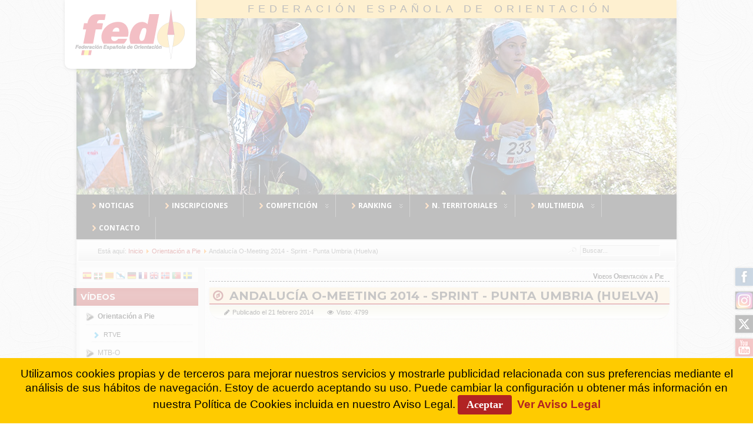

--- FILE ---
content_type: text/html; charset=utf-8
request_url: https://www.fedo.org/web/videos-o-pie/1141-andalucia-o-meeting-2014-sprint-punta-umbria-huelva
body_size: 9289
content:
<?xml version="1.0" encoding="utf-8"?><!DOCTYPE html PUBLIC "-//W3C//DTD XHTML 1.0 Transitional//EN" "http://www.w3.org/TR/xhtml1/DTD/xhtml1-transitional.dtd">
<html xmlns="http://www.w3.org/1999/xhtml" xml:lang="es-es" lang="es-es" >
	<head>
		<link href='https://fonts.googleapis.com/css?family=Open+Sans:400,500,700' rel='stylesheet' type='text/css' />
<link href='https://fonts.googleapis.com/css?family=Montserrat:400,700' rel='stylesheet' type='text/css' />

<!--- Favicon Multi -->
<link rel="apple-touch-icon" sizes="57x57" href="/web/apple-touch-icon-57x57.png" />
<link rel="apple-touch-icon" sizes="60x60" href="/web/apple-touch-icon-60x60.png" />
<link rel="apple-touch-icon" sizes="72x72" href="/web/apple-touch-icon-72x72.png" />
<link rel="apple-touch-icon" sizes="76x76" href="/web/apple-touch-icon-76x76.png" />
<link rel="apple-touch-icon" sizes="114x114" href="/web/apple-touch-icon-114x114.png" />
<link rel="apple-touch-icon" sizes="120x120" href="/web/apple-touch-icon-120x120.png" />
<link rel="apple-touch-icon" sizes="144x144" href="/web/apple-touch-icon-144x144.png" />
<link rel="apple-touch-icon" sizes="152x152" href="/web/apple-touch-icon-152x152.png" />
<link rel="apple-touch-icon" sizes="180x180" href="/web/apple-touch-icon-180x180.png" />
<link rel="icon" type="image/png" href="/web/favicon-32x32.png" sizes="32x32" />
<link rel="icon" type="image/png" href="/web/favicon-194x194.png" sizes="194x194" />
<link rel="icon" type="image/png" href="/web/favicon-96x96.png" sizes="96x96" />
<link rel="icon" type="image/png" href="/web/android-chrome-192x192.png" sizes="192x192" />
<link rel="icon" type="image/png" href="/web/favicon-16x16.png" sizes="16x16" />
<link rel="manifest" href="/web/manifest.json" />
<link rel="mask-icon" href="/web/safari-pinned-tab.svg" color="#5bbad5" />
<link rel="shortcut icon" href="/web/favicon.ico" />
<meta name="msapplication-TileColor" content="#00aba9" />
<meta name="msapplication-TileImage" content="/web/mstile-144x144.png" />
<meta name="msapplication-config" content="/web/browserconfig.xml" />
<meta name="theme-color" content="#b01f1f" />

<!--- ADD CSS Files -->



	<link href="/web/templates/plantilla17/css/template.css" rel="stylesheet" type="text/css" media="all" />
	<link href="/web/templates/plantilla17/css/content.css" rel="stylesheet" type="text/css" media="all" />
	<link href="/web/templates/plantilla17/css/custom.css" rel="stylesheet" type="text/css" media="all" />
	<link href="/web/templates/plantilla17/css/colors.css" rel="stylesheet" type="text/css" media="all" />
	<link href="/web/templates/plantilla17/css/lvdropdown.css" rel="stylesheet" type="text/css" media="all" />
	<link href="/web/templates/plantilla17/css/typo.css" rel="stylesheet" type="text/css" media="all" />
	<link href="/web/templates/plantilla17/css/modules.css" rel="stylesheet" type="text/css" media="all" />
	
<!--- Older Browser CSS -->
<!--[if IE 7]>
	<link href="/web/templates/plantilla17/css/ie7.css" rel="stylesheet" type="text/css" media="all" />
	<![endif]-->
<!--[if lt IE 7]>
	<link href="/web/templates/plantilla17/css/ie5x6x.css" rel="stylesheet" type="text/css" media="all" />
<![endif]-->


<!--- ADD JavaScript Files -->

	
	
	<script type="text/javascript" src="/web/templates/plantilla17/js/lv-dropdown.js"></script>
	<script type="text/javascript" src="/web/templates/plantilla17/js/jq.easy-tooltip.min.js"></script>
	<script type="text/javascript" src="/web/templates/plantilla17/js/jq.easy-caption.min.js"></script>
	<script type="text/javascript" src="/web/templates/plantilla17/js/jq.corner.packed.js"></script>
	<script type="text/javascript" src="/web/templates/plantilla17/js/reflection.js"></script>
	<script type="text/javascript" src="/web/templates/plantilla17/js/effects.js"></script>


<!-- Layout parameters -->
	<style type="text/css">

	/* Template layout parameters */
	

	#wrapper {
		margin-top:0px;
	}
	#foot_container {
		margin-bottom:0px;
	}
	
</style>
<!-- Define fonts -->
	<style type="text/css">

	/* Template fonts */
	
	body {
		font-size:12px;

					font-family:Arial, Helvetica, Sans-Serif;
						line-height:1.3em;
	}

</style>
<!-- ADD own template colors -->

<!-- ADD own dropdown-menu colors -->

	<style type="text/css">

	/* Ribbons off */
	
	#header, #footer, #wrapper #leftcol h3.moduleh3, #wrapper #rightcol h3.moduleh3 {
		margin:0;
	}
	#header {
		padding:0;
}
	.heckl, .heckr, .feckl, .feckr, .h3eckl, .h3eckr {  
		display:none;
	}

</style>



<!-- math the width of the 3 columns -->
<style type="text/css">
	#leftcol {width: 20%;}
	#rightcol {width: 20%;}
	#content_outmiddle {width: 58%;}
	#content_outright {width: 79%;}
	#content_outleft {width: 79%;}
</style>		  <base href="https://www.fedo.org/web/videos-o-pie/1141-andalucia-o-meeting-2014-sprint-punta-umbria-huelva" />
  <meta http-equiv="content-type" content="text/html; charset=utf-8" />
  <meta name="keywords" content="deporte de orientación. vídeo" />
  <meta name="description" content="Anadalucía O-Meeting 2014 - Sprint - Punta Umbria (Huelva)" />
  <meta name="generator" content="FEDO" />
  <title>Andalucía O-Meeting 2014 - Sprint - Punta Umbria (Huelva) - Federación Española de Orientación</title>
  <link href="/web/templates/plantilla17/favicon.ico" rel="shortcut icon" type="image/vnd.microsoft.icon" />
  <link href="https://www.fedo.org/web/component/search/?Itemid=346&amp;catid=140&amp;id=1141&amp;format=opensearch" rel="search" title="Buscar Federación Española de Orientación" type="application/opensearchdescription+xml" />
  <link rel="stylesheet" href="https://www.fedo.org/web/plugins/system/ns_fontawesome/fontawesome/css/font-awesome.css" type="text/css" />
  <link rel="stylesheet" href="https://www.fedo.org/web/plugins/system/shadowbox/shadowbox/examples/build/shadowbox.css" type="text/css" />
  <style type="text/css">
.cloaked_email span:before { content: attr(data-ep-a858e); } .cloaked_email span:after { content: attr(data-ep-b5f61); }
#goog-gt-tt {display:none !important;}
.goog-te-banner-frame {display:none !important;}
.goog-te-menu-value:hover {text-decoration:none !important;}
body {top:0 !important;}
#google_translate_element2 {display:none!important;}

        a.flag {font-size:16px;padding:1px 0;background-repeat:no-repeat;background-image:url('/web/modules/mod_gtranslate/tmpl/lang/16a.png');}
        a.flag:hover {background-image:url('/web/modules/mod_gtranslate/tmpl/lang/16.png');}
        a.flag img {border:0;}
        a.alt_flag {font-size:16px;padding:1px 0;background-repeat:no-repeat;background-image:url('/web/modules/mod_gtranslate/tmpl/lang/alt_flagsa.png');}
        a.alt_flag:hover {background-image:url('/web/modules/mod_gtranslate/tmpl/lang/alt_flags.png');}
        a.alt_flag img {border:0;}
    
  </style>
  <script src="/web/media/system/js/mootools-core.js" type="text/javascript"></script>
  <script src="/web/media/system/js/core.js" type="text/javascript"></script>
  <script src="/web/media/system/js/caption.js" type="text/javascript"></script>
  <script src="/web/media/system/js/mootools-more.js" type="text/javascript"></script>
  <script src="https://ajax.googleapis.com/ajax/libs/jquery/1.8/jquery.min.js" type="text/javascript"></script>
  <script src="/web/plugins/system/jqueryeasy/jquerynoconflict.js" type="text/javascript"></script>
  <script src="https://www.fedo.org/web/plugins/system/shadowbox/shadowbox/examples/build/shadowbox.js" type="text/javascript"></script>
  <script type="text/javascript">
window.addEvent('load', function() {
				new JCaption('img.caption');
			});
var emailProtector=emailProtector||{};emailProtector.addCloakedMailto=function(f,h){var g=document.querySelectorAll("."+f);for(i=0;i<g.length;i++){var a=g[i],e=a.getElementsByTagName("span"),c="",b="";a.className=a.className.replace(" "+f,"");for(var d=0;d<e.length;d++)c+=e[d].getAttribute("data-ep-a858e"),b=e[d].getAttribute("data-ep-b5f61")+b;if(!b)break;a.innerHTML=c+b;if(!h)break;a.parentNode.href="mailto:"+c+b}};
</script>
  <meta name="twitter:title" content="Andalucía O-Meeting 2014 - Sprint - Punta Umbria (Huelva)">
    <meta name="twitter:card" content="summary_large_image">
    <meta name="twitter:site" content="@fedo_org">
    <meta name="twitter:creator" content="@fedo_org">
    <meta name="twitter:url" content="https://www.fedo.org/web/videos-o-pie/1141-andalucia-o-meeting-2014-sprint-punta-umbria-huelva">
    <meta name="twitter:description" content="
">
    <meta name="twitter:image" content="http://www.fedo.org/web/images/noticias/logo-fedo-news2.jpg">
	
	<meta property="og:site_name" content="FEDO"/>
	<meta property="og:type" content="article"/>
	<meta property="og:url" content="https://www.fedo.org/web/videos-o-pie/1141-andalucia-o-meeting-2014-sprint-punta-umbria-huelva"/>
	<meta property="og:title" content="Andalucía O-Meeting 2014 - Sprint - Punta Umbria (Huelva)"/>
	<meta property="og:image" content="http://www.fedo.org/web/images/noticias/logo-fedo-news2.jpg"/>
	<meta property="og:description" content="
"/>
  <script type="text/javascript">Shadowbox.init({ autoDimensions: true });</script>
 
		<!-- <link href="http://www.fedo.org/web/?format=feed&type=rss" rel="alternate" type="application/rss+xml" title="RSS 2.0" /> -->
		
		<!-- Global site tag (gtag.js) - Google Analytics -->
		<script async src="https://www.googletagmanager.com/gtag/js?id=UA-24884036-1"></script>
			<script>
				window.dataLayer = window.dataLayer || [];
				function gtag(){dataLayer.push(arguments);}
				gtag('js', new Date());

				gtag('config', 'UA-24884036-1');
		</script>
		
		
<!-- Google tag (gtag.js) -->
<script async src="https://www.googletagmanager.com/gtag/js?id=G-41S5397WDF"></script>
<script>
  window.dataLayer = window.dataLayer || [];
  function gtag(){dataLayer.push(arguments);}
  gtag('js', new Date());

  gtag('config', 'G-41S5397WDF');
</script>

		
		<!-- Histats.com  START  (aync)-->
<script type="text/javascript">var _Hasync= _Hasync|| [];
_Hasync.push(['Histats.start', '1,1663737,4,0,0,0,00010000']);
_Hasync.push(['Histats.fasi', '1']);
_Hasync.push(['Histats.track_hits', '']);
(function() {
var hs = document.createElement('script'); hs.type = 'text/javascript'; hs.async = true;
hs.src = ('//s10.histats.com/js15_as.js');
(document.getElementsByTagName('head')[0] || document.getElementsByTagName('body')[0]).appendChild(hs);
})();</script>
<noscript><a href="/" target="_blank"><img  src="//sstatic1.histats.com/0.gif?1663737&101" alt="estadisticas free" border="0"></a></noscript>
<!-- Histats.com  END  -->
		
	<link href="https://fonts.googleapis.com/css?family=Asul" rel="stylesheet" type="text/css" />
<style type="text/css">.contentheading {font-family: 'Asul', arial, serif; }</style>    </head>
	<body>	
	
								<div id="wrapper" style="width:1020px;">
													
		
					<div id="header_container">
				
						<div id="logo">
											
							<a class="imglogo" href="/web/../web/"><img width="223" height="117" alt=" " src="/web/templates/plantilla17/images/logo/logo-fedo5.png"/></a>
																																			<h1><a href="https://www.fedo.org/web/">Federación Española de Orientación</a></h1>
						</div>
						
						<!---  ESPACIOS O-PIE y MTBO ETC-->
						<!---<div id="espacios">
							<a class="espacio" href="/web/espacio-elite">Espacio &eacute;lite</a>
							<a class="espacio" href="/web/espacio-mtbo">Espacio MTBO</a>
							<a class="espacio" href="/web/espacio-raids">Espacio Raids</a>
							</div>-->
				
						
					<div id="header">
					
						<!---  <div class="headermask"></div>-->
						
									
												<div id="banner_outer">
							<div id="banner">
								<div class="random-image">
	<img src="/web/images/header2017/opie-103.jpg" alt="opie-103.jpg" width="1020" height="301" /></div>

							</div>
						</div>
									
						<!--- <div id="logo">
											
							<a class="imglogo" href="/web/../web/"><img width="272" height="150" alt=" " src="/web/templates/plantilla17/images/logo/logo-fedo5.png"/></a>
																																		</div>	-->
									
						<span class="heckl">&nbsp;</span>
						<span class="heckr">&nbsp;</span>
					</div>
								
						
		
											<div id="topmenu_container">
						<div id="topmenu">
							
<ul class="menu nav navbar-nav">
<li class="item-101"><a href="/web/" title="Noticias" ><img src="/web/images/menus/right.png" alt="Noticias" /><span class="image-title">Noticias</span> </a></li><li class="item-102"><a href="https://sico.fedo.org/" target="_blank" ><img src="/web/images/menus/right.png" alt="Inscripciones" /><span class="image-title">Inscripciones</span> </a></li><li class="item-104 deeper parent"><a class="dropdown-toggle" href="#" ><img src="/web/images/menus/right.png" alt="Competición" /><span class="image-title">Competición</span> </a><ul><li class="item-387"><a href="/web/competicion/solicitud-de-pruebas" >SOLICITUD DE PRUEBAS</a></li><li class="item-110 deeper parent"><a href="#" >O-PIE</a><ul><li class="item-144"><a href="/web/competicion/o-pie/calendario" >Calendario</a></li><li class="item-145"><a href="/web/competicion/o-pie/reglamentos" >Reglamentos</a></li><li class="item-146"><a href="/web/competicion/o-pie/resultados" >Resultados</a></li><li class="item-624 deeper parent"><a href="/web/competicion/o-pie/competiciones-nacionales" >Competiciones Nacionales</a><ul><li class="item-185"><a href="/web/competicion/o-pie/competiciones-nacionales/ceo" >CEO</a></li><li class="item-148"><a href="/web/competicion/o-pie/competiciones-nacionales/ceuo" >CEUO</a></li><li class="item-149 deeper parent"><a href="#" >CEEO</a><ul><li class="item-363"><a href="/web/competicion/o-pie/competiciones-nacionales/campeonato-escolar/escolar" >Escolar</a></li><li class="item-427"><a href="/web/competicion/o-pie/competiciones-nacionales/campeonato-escolar/centros-escolares" >Centros Escolares</a></li></ul></li></ul></li><li class="item-162 deeper parent"><a href="/web/competicion/o-pie/competiciones-internacionales" >Competiciones Internacionales</a><ul><li class="item-375"><a href="/web/competicion/o-pie/competiciones-internacionales/woc" >WOC</a></li><li class="item-465"><a href="/web/competicion/o-pie/competiciones-internacionales/eoc" >EOC</a></li><li class="item-373"><a href="/web/competicion/o-pie/competiciones-internacionales/jwoc" >JWOC</a></li><li class="item-370"><a href="/web/competicion/o-pie/competiciones-internacionales/eyoc" >EYOC</a></li><li class="item-372"><a href="/web/competicion/o-pie/competiciones-internacionales/wuoc" >WUOC</a></li><li class="item-431"><a href="/web/competicion/o-pie/competiciones-internacionales/wsco" >WSCO</a></li><li class="item-425"><a href="/web/competicion/o-pie/competiciones-internacionales/wmoc" >WMOC</a></li></ul></li></ul></li><li class="item-111 deeper parent"><a href="#" >MTB-O</a><ul><li class="item-150"><a href="/web/competicion/mtbo/calendario" >Calendario</a></li><li class="item-151"><a href="/web/competicion/mtbo/reglamentos" >Reglamentos</a></li><li class="item-152"><a href="/web/competicion/mtbo/resultados" >Resultados</a></li><li class="item-662"><a href="/web/competicion/mtbo/resultados-us-mtb-o" >Resultados US MTB-O</a></li><li class="item-629"><a href="/web/competicion/mtbo/cemtbo" >CEMTBO</a></li><li class="item-433 deeper parent"><a href="#" >Competiciones Internacionales</a><ul><li class="item-437"><a href="/web/competicion/mtbo/competiciones-internacionales/wmtboc" >WMTBOC</a></li><li class="item-498"><a href="/web/competicion/mtbo/competiciones-internacionales/emtboc" >EMTBOC</a></li><li class="item-436 deeper parent"><a href="/web/competicion/mtbo/competiciones-internacionales/jwmtboc" >JWMTBOC</a><ul><li class="item-499"><a href="/web/competicion/mtbo/competiciones-internacionales/jwmtboc/ejmtboc" >EJMTBOC</a></li></ul></li><li class="item-500"><a href="/web/competicion/mtbo/competiciones-internacionales/eymtboc" >EJYMTBOC</a></li><li class="item-497 deeper parent"><a href="/web/competicion/mtbo/competiciones-internacionales/wmmtboc" >WMMTBOC</a><ul><li class="item-458"><a href="/web/competicion/mtbo/competiciones-internacionales/wmmtboc/world-cup" >World Cup</a></li></ul></li></ul></li></ul></li><li class="item-112 deeper parent"><a href="#" >RAID DE AVENTURA</a><ul><li class="item-156"><a href="/web/competicion/raid-aventura/calendario" >Calendario</a></li><li class="item-157"><a href="/web/competicion/raid-aventura/reglamentos" >Reglamentos</a></li><li class="item-158"><a href="/web/competicion/raid-aventura/resultados" >Resultados</a></li></ul></li><li class="item-113 deeper parent"><a href="#" >U-ROGAINING</a><ul><li class="item-163"><a href="/web/competicion/rogaine/calendario" >Calendario</a></li><li class="item-164"><a href="/web/competicion/rogaine/reglamentos" >Reglamentos</a></li><li class="item-165"><a href="/web/competicion/rogaine/resultados" >Resultados</a></li><li class="item-630"><a href="/web/competicion/rogaine/ce-u-rogaining" >CE U-Rogaining</a></li><li class="item-505 deeper parent"><a href="#" >Competiciones Internacionales</a><ul><li class="item-506"><a href="/web/competicion/rogaine/competiciones-internacionales/erc" >ERC</a></li><li class="item-514"><a href="/web/competicion/rogaine/competiciones-internacionales/wrc" >WRC</a></li></ul></li></ul></li><li class="item-115 deeper parent"><a href="#" >TRAIL-O</a><ul><li class="item-170"><a href="/web/competicion/trail-o/calendario" >Calendario</a></li><li class="item-304"><a href="/web/competicion/trail-o/reglamentos" >Reglamentos</a></li><li class="item-294"><a href="/web/competicion/trail-o/resultados" >Resultados y mapas</a></li><li class="item-171"><a href="/web/competicion/trail-o/documentacion" >Documentación</a></li><li class="item-173"><a href="/web/competicion/trail-o/formularios" >Formularios</a></li><li class="item-174 deeper parent"><a href="#" >Competiciones Internacionales</a><ul><li class="item-504"><a href="/web/competicion/trail-o/competiciones-internacionales/wtoc" >WTOC</a></li><li class="item-556"><a href="/web/competicion/trail-o/competiciones-internacionales/etoc" >ETOC</a></li></ul></li><li class="item-652"><a href="/web/competicion/trail-o/trail-o-virtual" >Trail-O Virtual</a></li></ul></li><li class="item-114 deeper parent"><a href="#" >ESQUÍ-O</a><ul><li class="item-167"><a href="/web/competicion/esqui-o/reglamentos" >Reglamentos</a></li></ul></li></ul></li><li class="item-103 deeper parent"><a class="dropdown-toggle" href="#" ><img src="/web/images/menus/right.png" alt="Ranking" /><span class="image-title">Ranking</span> </a><ul><li class="item-106 deeper parent"><a href="/web/ranking/o-pie" >O-PIE</a><ul><li class="item-217"><a href="/web/ranking/o-pie" ><img src="/web/images/menus/ranking.png" alt="Actual" /><span class="image-title">Actual</span> </a></li><li class="item-218"><a href="/web/ranking/o-pie/archivo" ><img src="/web/images/menus/ranking.png" alt="Archivo" /><span class="image-title">Archivo</span> </a></li><li class="item-519"><a href="/web/ranking/o-pie/palmares-clubes" ><img src="/web/images/menus/ranking.png" alt="Palmarés Clubes" /><span class="image-title">Palmarés Clubes</span> </a></li></ul></li><li class="item-107 deeper parent"><a href="/web/ranking/mtbo" >MTBO</a><ul><li class="item-219"><a href="/web/ranking/mtbo" ><img src="/web/images/menus/ranking.png" alt="Actual" /><span class="image-title">Actual</span> </a></li><li class="item-220"><a href="/web/ranking/mtbo/archivo" ><img src="/web/images/menus/ranking.png" alt="Archivo" /><span class="image-title">Archivo</span> </a></li><li class="item-552"><a href="/web/ranking/mtbo/palmares-clubes" ><img src="/web/images/menus/ranking.png" alt="Palmarés Clubes" /><span class="image-title">Palmarés Clubes</span> </a></li></ul></li><li class="item-108 deeper parent"><a href="/web/ranking/raid" >RAID DE AVENTURA</a><ul><li class="item-550"><a href="/web/ranking/raid" ><img src="/web/images/menus/ranking.png" alt="Actual" /><span class="image-title">Actual</span> </a></li><li class="item-551"><a href="/web/ranking/raid/archivo" ><img src="/web/images/menus/ranking.png" alt="Archivo" /><span class="image-title">Archivo</span> </a></li></ul></li><li class="item-109 deeper parent"><a href="/web/ranking/u-rogaining" >U-ROGAINING</a><ul><li class="item-223"><a href="/web/ranking/u-rogaining" ><img src="/web/images/menus/ranking.png" alt="Actual" /><span class="image-title">Actual</span> </a></li><li class="item-224"><a href="/web/ranking/u-rogaining/archivo" ><img src="/web/images/menus/ranking.png" alt="Archivo" /><span class="image-title">Archivo</span> </a></li></ul></li><li class="item-634 deeper parent"><a href="/web/ranking/trail-o" >TRAIL-O</a><ul><li class="item-635"><a href="/web/ranking/trail-o" ><img src="/web/images/menus/ranking.png" alt="Actual" /><span class="image-title">Actual</span> </a></li><li class="item-636"><a href="/web/ranking/trail-o/archivo" ><img src="/web/images/menus/ranking.png" alt="Archivo" /><span class="image-title">Archivo</span> </a></li></ul></li></ul></li><li class="item-226 deeper parent"><a class="dropdown-toggle" href="/web/territoriales/noticias" ><img src="/web/images/menus/right.png" alt="N. Territoriales" /><span class="image-title">N. Territoriales</span> </a><ul><li class="item-566"><a href="/web/territoriales/noticias" >Noticias Territoriales</a></li></ul></li><li class="item-333 deeper parent"><a class="dropdown-toggle" href="#" ><img src="/web/images/menus/right.png" alt="Multimedia" /><span class="image-title">Multimedia</span> </a><ul><li class="item-339"><a href="/web/multimedia/fotos" >Fotos</a></li><li class="item-334"><a href="/web/multimedia/videos" >Vídeos</a></li><li class="item-521"><a href="/web/videos-o-pie/rtve" >Vídeos RTVE</a></li><li class="item-641"><a href="/web/videos-mujer-y-deporte" >Vídeos MyD</a></li></ul></li><li class="item-137"><a href="/web/contacto" ><img src="/web/images/menus/right.png" alt="Contacto" /><span class="image-title">Contacto</span> </a></li></ul>

						</div>
						<div class="clr"></div>
					</div>
														</div>
								<div id="subhead">
						            	
<div class="breadcrumbs">
<span class="showHere">Está aquí: </span><a href="/web/" class="pathway">Inicio</a> <img src="/web/media/system/images/arrow.png" alt=""  /> <a href="/web/videos-o-pie" class="pathway">Orientación a Pie</a> <img src="/web/media/system/images/arrow.png" alt=""  /> <span>Andalucía O-Meeting 2014 - Sprint - Punta Umbria (Huelva)</span></div>

															<div id="search">
						<form action="/web/videos-o-pie" method="post">
	<div class="search">
		<label for="mod-search-searchword">Buscar...</label><input name="searchword" id="mod-search-searchword" maxlength="20"  class="inputbox" type="text" size="20" value="Buscar..."  onblur="if (this.value=='') this.value='Buscar...';" onfocus="if (this.value=='Buscar...') this.value='';" />	<input type="hidden" name="task" value="search" />
	<input type="hidden" name="option" value="com_search" />
	<input type="hidden" name="Itemid" value="346" />
	</div>
</form>

					</div>
									</div>
								<div id="container">
											
		
										<div id="leftcol">
							<div class="module-outer gt">
				<div class="module gt">
			<div>
				<div>
					<div class="lvround-inner">
						<noscript>Javascript is required to use <a href="https://gtranslate.io/">GTranslate</a> <a href="https://gtranslate.io/">multilingual website</a> and <a href="https://gtranslate.io/">translation delivery network</a></noscript>

<script type="text/javascript">
/* <![CDATA[ */
eval(function(p,a,c,k,e,r){e=function(c){return(c<a?'':e(parseInt(c/a)))+((c=c%a)>35?String.fromCharCode(c+29):c.toString(36))};if(!''.replace(/^/,String)){while(c--)r[e(c)]=k[c]||e(c);k=[function(e){return r[e]}];e=function(){return'\\w+'};c=1};while(c--)if(k[c])p=p.replace(new RegExp('\\b'+e(c)+'\\b','g'),k[c]);return p}('6 7(a,b){n{4(2.9){3 c=2.9("o");c.p(b,f,f);a.q(c)}g{3 c=2.r();a.s(\'t\'+b,c)}}u(e){}}6 h(a){4(a.8)a=a.8;4(a==\'\')v;3 b=a.w(\'|\')[1];3 c;3 d=2.x(\'y\');z(3 i=0;i<d.5;i++)4(d[i].A==\'B-C-D\')c=d[i];4(2.j(\'k\')==E||2.j(\'k\').l.5==0||c.5==0||c.l.5==0){F(6(){h(a)},G)}g{c.8=b;7(c,\'m\');7(c,\'m\')}}',43,43,'||document|var|if|length|function|GTranslateFireEvent|value|createEvent||||||true|else|doGTranslate||getElementById|google_translate_element2|innerHTML|change|try|HTMLEvents|initEvent|dispatchEvent|createEventObject|fireEvent|on|catch|return|split|getElementsByTagName|select|for|className|goog|te|combo|null|setTimeout|500'.split('|'),0,{}))
/* ]]> */
</script>


<div id="google_translate_element2"></div>
<script type="text/javascript">function googleTranslateElementInit2() {new google.translate.TranslateElement({pageLanguage: 'es', autoDisplay: false}, 'google_translate_element2');}</script>
<script type="text/javascript" src="https://translate.google.com/translate_a/element.js?cb=googleTranslateElementInit2"></script>

<a href="#" onclick="doGTranslate('es|es');return false;" title="Espa&ntilde;ol" class="flag nturl" style="background-position:-600px -200px;"><img src="/web/modules/mod_gtranslate/tmpl/lang/blank.png" height="16" width="16" alt="Espa&ntilde;ol" /></a> <a href="#" onclick="doGTranslate('es|eu');return false;" title="1Vasco" class="flag nturl" style="background-position:-600px -600px;"><img src="/web/modules/mod_gtranslate/tmpl/lang/blank.png" height="16" width="16" alt="1Vasco" /></a> <a href="#" onclick="doGTranslate('es|ca');return false;" title="2Catal&aacute;n" class="flag nturl" style="background-position:-0px -300px;"><img src="/web/modules/mod_gtranslate/tmpl/lang/blank.png" height="16" width="16" alt="2Catal&aacute;n" /></a> <a href="#" onclick="doGTranslate('es|gl');return false;" title="3Gallego" class="flag nturl" style="background-position:-500px -400px;"><img src="/web/modules/mod_gtranslate/tmpl/lang/blank.png" height="16" width="16" alt="3Gallego" /></a> <a href="#" onclick="doGTranslate('es|de');return false;" title="Alem&aacute;n" class="flag nturl" style="background-position:-300px -100px;"><img src="/web/modules/mod_gtranslate/tmpl/lang/blank.png" height="16" width="16" alt="Alem&aacute;n" /></a> <a href="#" onclick="doGTranslate('es|fr');return false;" title="Franc&eacute;s" class="flag nturl" style="background-position:-200px -100px;"><img src="/web/modules/mod_gtranslate/tmpl/lang/blank.png" height="16" width="16" alt="Franc&eacute;s" /></a> <a href="#" onclick="doGTranslate('es|en');return false;" title="Ingl&eacute;s" class="flag nturl" style="background-position:-0px -0px;"><img src="/web/modules/mod_gtranslate/tmpl/lang/blank.png" height="16" width="16" alt="Ingl&eacute;s" /></a> <a href="#" onclick="doGTranslate('es|no');return false;" title="Noruego" class="flag nturl" style="background-position:-100px -200px;"><img src="/web/modules/mod_gtranslate/tmpl/lang/blank.png" height="16" width="16" alt="Noruego" /></a> <a href="#" onclick="doGTranslate('es|pt');return false;" title="Portugu&eacute;s" class="flag nturl" style="background-position:-300px -200px;"><img src="/web/modules/mod_gtranslate/tmpl/lang/blank.png" height="16" width="16" alt="Portugu&eacute;s" /></a> <a href="#" onclick="doGTranslate('es|sv');return false;" title="Sueco" class="flag nturl" style="background-position:-700px -200px;"><img src="/web/modules/mod_gtranslate/tmpl/lang/blank.png" height="16" width="16" alt="Sueco" /></a> 					</div>
				</div>
			</div>
		</div>
		<div class="clr"></div>
		<span class="shadow-left"></span>
		<span class="shadow-right"></span>
	</div>
		<div class="module-outer_menu">
					<h3 class="moduleh3"><strong>Vídeos</strong>
				<span class="h3eckl">&nbsp;</span>
			</h3>
				<div class="module_menu">
			<div>
				<div>
					<div class="lvround-inner">
						
<ul class="menu">
<li class="item-346 current active deeper parent"><a href="/web/videos-o-pie" ><img src="/web/images/menus/flecha.png" alt="Orientación a Pie" /><span class="image-title">Orientación a Pie</span> </a><ul><li class="item-522"><a href="/web/videos-o-pie/rtve" ><img src="/web/images/menus/flecha-enlace-azul.png" alt="RTVE" /><span class="image-title">RTVE</span> </a></li></ul></li><li class="item-347"><a href="/web/videos-mtbo" ><img src="/web/images/menus/flecha.png" alt="MTB-O" /><span class="image-title">MTB-O</span> </a></li><li class="item-348"><a href="/web/videos-raid-de-aventura" ><img src="/web/images/menus/flecha.png" alt="Raid de aventura" /><span class="image-title">Raid de aventura</span> </a></li><li class="item-349"><a href="/web/videos-rogaine" ><img src="/web/images/menus/flecha.png" alt="Rogaine" /><span class="image-title">Rogaine</span> </a></li><li class="item-639"><a href="/web/videos-mujer-y-deporte" ><img src="/web/images/menus/flecha.png" alt="Mujer y deporte" /><span class="image-title">Mujer y deporte</span> </a></li></ul>
					</div>
				</div>
			</div>
		</div>
		<div class="clr"></div>
		<span class="shadow-left"></span>
		<span class="shadow-right"></span>
	</div>
		<div class="module-outer top-media">
					<h3 class="moduleh3"><strong>Top Vídeos O-Pie</strong>
				<span class="h3eckl">&nbsp;</span>
			</h3>
				<div class="module top-media">
			<div>
				<div>
					<div class="lvround-inner">
						<ul class="mostread top-media">
	<li>
		<a href="/web/videos-o-pie/360-la-orientacion-en-la-educacion">
			La Orientación en la educación</a>
	</li>
	<li>
		<a href="/web/videos-o-pie/361-la-orientacion-y-la-competicion">
			La Orientación y la competición</a>
	</li>
	<li>
		<a href="/web/videos-o-pie/359-la-orientacion-en-el-tiempo-libre">
			La Orientación en el tiempo libre</a>
	</li>
	<li>
		<a href="/web/videos-o-pie/1210-world-cup-spain-orienteering-2014-by-antonio-cano">
			World Cup Spain Orienteering 2014 by Antonio Cano</a>
	</li>
	<li>
		<a href="/web/videos-o-pie/568-orientacion-3-dias-de-lorca">
			Orientación 3 Días de Lorca</a>
	</li>
	<li>
		<a href="/web/videos-o-pie/861-salida-del-jukola-2013">
			Salida del Jukola 2013</a>
	</li>
	<li>
		<a href="/web/videos-o-pie/553-9-o-pie-2012-vi-t-ciudad-de-cuenca">
			9ª O-PIE 2012 - VI T. Ciudad de Cuenca</a>
	</li>
	<li>
		<a href="/web/videos-o-pie/781-club-orientacion-huelva-cohu-cadeba-2013">
			CLUB ORIENTACIÓN HUELVA, CADEBA 2013</a>
	</li>
	<li>
		<a href="/web/videos-o-pie/811-5-minutos-con-mario-castilla-y-leon-tv">
			"5 Minutos con Mario" - Castilla y León TV</a>
	</li>
	<li>
		<a href="/web/videos-o-pie/579-3-dias-de-lorca-menfora-tv">
			3 Días de Lorca: Menfora TV</a>
	</li>
</ul>
					</div>
				</div>
			</div>
		</div>
		<div class="clr"></div>
		<span class="shadow-left"></span>
		<span class="shadow-right"></span>
	</div>
	
					</div>
							
					<div id="content_outleft">
							
		
						<div id="maincontent">
							
<div id="system-message-container">
</div>						
							<div class="item-page m-video">
<h1 class="componentheading">
	Vídeos Orientación a Pie</h1>
		<h2 class="contentheading"><i class="fa fa-compass"></i>
								<a href="/web/videos-o-pie/1141-andalucia-o-meeting-2014-sprint-punta-umbria-huelva">
						Andalucía O-Meeting 2014 - Sprint - Punta Umbria (Huelva)</a>
						</h2>



	
	

<a class="article-detailer">Detalles</a>
<dl class="article-info">
	 <dt class="article-info-term">Detalles</dt>
									<dd class="published"><i class="fa fa-pencil"></i>
			Publicado el  21 febrero 2014			</dd>
			
				<dd class="hits"><i class="fa fa-eye"></i>
			Visto: 4799			</dd>
		</dl>

	
	
<p style="text-align: center;"><iframe src="http://www.youtube.com/embed/L4UGZRKpCZM?rel=0" frameborder="0" width="720" height="405"></iframe></p>
<p style="text-align: center;">By <a href="http://www.youtube.com/user/orientmaps" target="_blank">Andis Celinskis</a>.</p>
	</div>
						</div>
						<div class="clr"></div>
						<span class="shadow-left">&nbsp;</span>
						<span class="shadow-right">&nbsp;</span>
							
		
					</div>
						
					<div class="clr"></div>
				</div>
					
		
		
				<div class="clr"></div>
			</div>
											<div id="foot_container" style="width:1020px;">
											
		
		
								
					
						
					<div id="subfoot">
										
						<div class="copytext">&copy; Federación Española de Orientación 2026 | <span id="aviso-legal"><a href="/web/aviso-legal" title="Aviso Legal" >Aviso Legal</a></span> | <span id="aviso-legal"><a href="/web/politica-de-proteccion-de-datos" title="Política de privacidad" >Política de protección de datos</a></span> | <span id="aviso-legal"><a href="/web/politica-de-cookies" title="Política de cookies" >Política de cookies</a></span> | <span id="aviso-legal"><a href="/web/aviso-legal" title="Aviso Legal" >Condiciones de uso</a></span> | <span id="mapa-web"><a href="/web/mapa-web" title="Mapa Web" >Mapa web</a></span> | <span id="contacto"><a href="/web/contacto" title="Contacto" >Contacto</a></span></div>
											</div>
								
					
					<div class="clr"></div>
						
					<div id="footer">
						<div class="footer-inner">
							<span class="feckl">&nbsp;</span>
							<span class="feckr">&nbsp;</span>
							<div id="scroll_up"> <a href="#" class="lv-tooltip" id="gotop" title="Subir">&uarr;&uarr;&uarr;</a></div>
							<div id="footer_publi">		<div class="moduletable">
					

<div class="custom"  >
	<p style="text-align: center;"><a href="http://orienteering.org/" target="_blank"><img class="img-fpubli" src="/web/images/banners/anuncios/iof-c.png" border="0" alt="International Orienteering Federation" title="International Orienteering Federation" width="auto" height="60" /></a> <a href="http://www.csd.gob.es/" target="_blank"><img class="img-fpubli" src="/web/images/banners/anuncios/csd-c.png" border="0" alt="Consejo Superior de Deportes" title="Consejo Superior de Deportes" width="auto" height="60" /></a> <a href="http://www.coe.es" target="_blank"><img class="img-fpubli" src="/web/images/banners/anuncios/coe-c.png" border="0" alt="Comité Olímpico Español" title="Comité Olímpico Español" width="auto" height="60" /></a> <a href="https://internationaladventureracing.org/" target="_blank"><img class="img-fpubli" src="/web/images/banners/anuncios/iara-c.png" border="0" alt="IARA" title="IARA" width="auto" height="60" /></a><a href="https://www.laliga.com/" target="_blank"><img class="img-fpubli" src="/web/images/banners/anuncios/laliga-c.png" border="0" alt="La Liga" title="La Liga" width="auto" height="60" /></a> <a href="http://deporteespana.es/" target="_blank"><img class="img-fpubli" src="/web/images/banners/anuncios/adesp-c2.png" border="0" alt="ADESP" title="ADESP" width="auto" height="60" /></a></p>
<p><img class="img-fpubli" src="/web/images/banners/anuncios/EU_PlanRTR.png" border="0" alt="EU PlanRTR" title="EU PlanRTR" width="442" height="75" style="display: block; margin-left: auto; margin-right: auto;" /></p></div>
		</div>
	</div>
														</div>
						<div class="footer-bottom">
											
							<span id="date">Sábado, 17 enero 2026</span>
														<span id="copy"><a href="javascript:// This email address is being protected from spambots." title="Webmaster" target="_blank">Webmaster<span class="cloaked_email ep_eefdb9f3" style="display:none;"><span data-ep-a858e="&#119;e&#98;" data-ep-b5f61="or&#103;"><span data-ep-b5f61="&#100;&#111;&#46;" data-ep-a858e="&#109;a&#115;"><span data-ep-a858e="t&#101;&#114;" data-ep-b5f61="&#64;f&#101;"></span></span></span></span></a><script type="text/javascript">emailProtector.addCloakedMailto("ep_eefdb9f3", 1);</script></span>
						</div>
					</div>
								
					<div class="clr"></div>
				</div>	
								
				
				
			







<div style="position:fixed;right:0;bottom:230px;width:37px;z-index:1000;" id="tabone">
<a target="_blank" href="https://www.facebook.com/fedo.org">
		<img border="0" src="https://www.fedo.org/web/plugins/system/anything_tabs/tabs/blue/facebook.png" width="37" height="37" title="Síguenos en Facebook" alt="Síguenos en Facebook" />
	</a>
</div>
<div style="position:fixed;right:0;bottom:190px;width:37px;z-index:1000;" id="tabtwo">
	<a target="_blank" href="https://www.instagram.com/fedo_orientacion/">
		<img border="0" src="https://www.fedo.org/web/plugins/system/anything_tabs/tabs/personal/myspace.png" width="37" height="37" title="Síguenos en Instagram" alt="Síguenos en Instagram" />
	</a>
</div>
<div style="position:fixed;right:0;bottom:150px;width:37px;z-index:1000;" id="tabthree">
	<a target="_blank" href="https://twitter.com/fedo_org">
		<img border="0" src="https://www.fedo.org/web/plugins/system/anything_tabs/tabs/personal/twitter.png" width="37" height="37" title="Síguenos en X" alt="Síguenos en X" />
	</a>
</div>
<div style="position:fixed;right:0;bottom:110px;width:37px;z-index:1000;" id="tabfour">
	<a target="_blank" href="https://www.youtube.com/@fedoorg">
		<img border="0" src="https://www.fedo.org/web/plugins/system/anything_tabs/tabs/personal/youtube.png" width="37" height="37" title="YouTube FEDO" alt="YouTube FEDO" />
	</a>
</div>
<div style="position:fixed;right:0;bottom:70px;width:37px;z-index:1000;" id="tabfive">
	<a target="_blank" href="https://www.fedo.org/web/?format=feed&type=rss">
		<img border="0" src="https://www.fedo.org/web/plugins/system/anything_tabs/tabs/personal/rss.png" width="37" height="37" title="Suscripción Noticias FEDO" alt="Suscripción Noticias FEDO" />
	</a>
</div>
<link type="text/css" rel="stylesheet" href="https://www.fedo.org/web/plugins/system/Cookies_Pro/Cookies_Pro/Cookies_Pro.css" />
<div class="coockie_banner" style="left: 0px; text-align: center; position: fixed;bottom: 0px; background:rgba(255, 255, 255, 0.75); color:#000; width:100% !important; padding-top:0px; padding-bottom:0px; z-index: 999999;"><p class="coockie_banner_p" style="margin:10px 0;padding:0px;">Utilizamos cookies propias y de terceros para mejorar nuestros servicios y mostrarle publicidad relacionada con sus preferencias mediante el análisis de sus hábitos de navegación. Estoy de acuerdo aceptando su uso. Puede cambiar la configuración u obtener más información en nuestra Política de Cookies incluida en nuestro Aviso Legal.<button class="butonDefecto">Aceptar</button> <a href="https://www.fedo.org/web/popup-aviso-legal.html" target="_blank">Ver Aviso Legal</a></p><input type="hidden" class="agreeCookies" value="false" /><input type="hidden" class="agreeAnalitycs" value="false" /></div><script type="text/javascript" src="http://code.jquery.com/jquery-1.7.2.min.js"></script>
<script type="text/javascript" src="https://www.fedo.org/web/plugins/system/Cookies_Pro/Cookies_Pro/jquery.cookie.js"></script>
<script type="text/javascript" src="https://www.fedo.org/web/plugins/system/Cookies_Pro/Cookies_Pro/Cookies_Pro.js"></script>
</body>
		</html>		

--- FILE ---
content_type: application/javascript
request_url: https://www.fedo.org/web/media/system/js/caption.js
body_size: 78
content:
var JCaption=new Class({initialize:function(a){this.selector=a;$$(a).each(function(a){this.createCaption(a)},this)},createCaption:function(a){var f=document.createTextNode(a.title),c=document.createElement("div"),d=document.createElement("p"),e=a.getAttribute("width"),b=a.getAttribute("align");if(!e)e=a.width;b||(b=a.getStyle("float"));if(!b)b=a.style.styleFloat;if(b==""||!b)b="none";d.appendChild(f);d.className=this.selector.replace(".","_");a.parentNode.insertBefore(c,a);c.appendChild(a);a.title!=""&&c.appendChild(d);c.className=this.selector.replace(".","_");c.className=c.className+" "+b;c.setAttribute("style","float:"+b);c.style.width=e+"px"}});